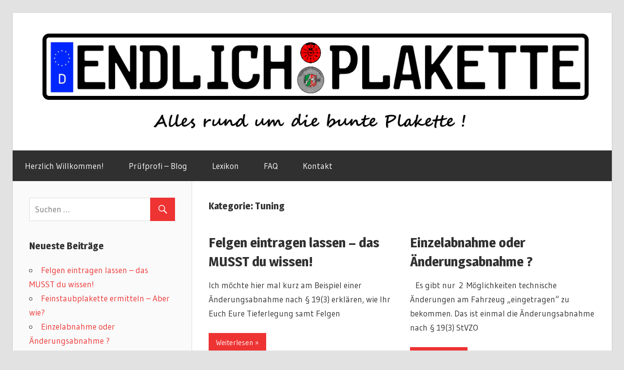

--- FILE ---
content_type: text/html; charset=UTF-8
request_url: http://www.endlichplakette.de/category/tuning/
body_size: 7149
content:
<!DOCTYPE html>
<html lang="de" prefix="og: http://ogp.me/ns#">

<head>
<meta charset="UTF-8">
<meta name="viewport" content="width=device-width, initial-scale=1">
<link rel="profile" href="http://gmpg.org/xfn/11">
<link rel="pingback" href="http://www.endlichplakette.de/xmlrpc.php">

<title>Tuning Archive - EndlichPlakette.de</title>

<!-- This site is optimized with the Yoast SEO plugin v4.9 - https://yoast.com/wordpress/plugins/seo/ -->
<link rel="canonical" href="http://www.endlichplakette.de/category/tuning/" />
<meta property="og:locale" content="de_DE" />
<meta property="og:type" content="object" />
<meta property="og:title" content="Tuning Archive - EndlichPlakette.de" />
<meta property="og:url" content="http://www.endlichplakette.de/category/tuning/" />
<meta property="og:site_name" content="EndlichPlakette.de" />
<meta name="twitter:card" content="summary" />
<meta name="twitter:title" content="Tuning Archive - EndlichPlakette.de" />
<!-- / Yoast SEO plugin. -->

<link rel='dns-prefetch' href='//www.endlichplakette.de' />
<link rel='dns-prefetch' href='//fonts.googleapis.com' />
<link rel='dns-prefetch' href='//s.w.org' />
<link rel="alternate" type="application/rss+xml" title="EndlichPlakette.de &raquo; Feed" href="http://www.endlichplakette.de/feed/" />
<link rel="alternate" type="application/rss+xml" title="EndlichPlakette.de &raquo; Kommentar-Feed" href="http://www.endlichplakette.de/comments/feed/" />
<link rel="alternate" type="application/rss+xml" title="EndlichPlakette.de &raquo; Tuning Kategorie-Feed" href="http://www.endlichplakette.de/category/tuning/feed/" />
<!-- This site uses the Google Analytics by MonsterInsights plugin v7.1.0 - Using Analytics tracking - https://www.monsterinsights.com/ -->
<script type="text/javascript" data-cfasync="false">
	var mi_version         = '7.1.0';
	var mi_track_user      = true;
	var mi_no_track_reason = '';
	
	var disableStr = 'ga-disable-UA-100583404-1';

	/* Function to detect opted out users */
	function __gaTrackerIsOptedOut() {
		return document.cookie.indexOf(disableStr + '=true') > -1;
	}

	/* Disable tracking if the opt-out cookie exists. */
	if ( __gaTrackerIsOptedOut() ) {
		window[disableStr] = true;
	}

	/* Opt-out function */
	function __gaTrackerOptout() {
	  document.cookie = disableStr + '=true; expires=Thu, 31 Dec 2099 23:59:59 UTC; path=/';
	  window[disableStr] = true;
	}
	
	if ( mi_track_user ) {
		(function(i,s,o,g,r,a,m){i['GoogleAnalyticsObject']=r;i[r]=i[r]||function(){
			(i[r].q=i[r].q||[]).push(arguments)},i[r].l=1*new Date();a=s.createElement(o),
			m=s.getElementsByTagName(o)[0];a.async=1;a.src=g;m.parentNode.insertBefore(a,m)
		})(window,document,'script','//www.google-analytics.com/analytics.js','__gaTracker');

		__gaTracker('create', 'UA-100583404-1', 'auto');
		__gaTracker('set', 'forceSSL', true);
		__gaTracker('require', 'displayfeatures');
		__gaTracker('require', 'linkid', 'linkid.js');
		__gaTracker('send','pageview');
	} else {
		console.log( "" );
		(function() {
			/* https://developers.google.com/analytics/devguides/collection/analyticsjs/ */
			var noopfn = function() {
				return null;
			};
			var noopnullfn = function() {
				return null;
			};
			var Tracker = function() {
				return null;
			};
			var p = Tracker.prototype;
			p.get = noopfn;
			p.set = noopfn;
			p.send = noopfn;
			var __gaTracker = function() {
				var len = arguments.length;
				if ( len === 0 ) {
					return;
				}
				var f = arguments[len-1];
				if ( typeof f !== 'object' || f === null || typeof f.hitCallback !== 'function' ) {
					console.log( 'Not running function __gaTracker(' + arguments[0] + " ....) because you are not being tracked. " + mi_no_track_reason );
					return;
				}
				try {
					f.hitCallback();
				} catch (ex) {

				}
			};
			__gaTracker.create = function() {
				return new Tracker();
			};
			__gaTracker.getByName = noopnullfn;
			__gaTracker.getAll = function() {
				return [];
			};
			__gaTracker.remove = noopfn;
			window['__gaTracker'] = __gaTracker;
					})();
		}
</script>
<!-- / Google Analytics by MonsterInsights -->
		<script type="text/javascript">
			window._wpemojiSettings = {"baseUrl":"https:\/\/s.w.org\/images\/core\/emoji\/11\/72x72\/","ext":".png","svgUrl":"https:\/\/s.w.org\/images\/core\/emoji\/11\/svg\/","svgExt":".svg","source":{"concatemoji":"http:\/\/www.endlichplakette.de\/wp-includes\/js\/wp-emoji-release.min.js?ver=4.9.28"}};
			!function(e,a,t){var n,r,o,i=a.createElement("canvas"),p=i.getContext&&i.getContext("2d");function s(e,t){var a=String.fromCharCode;p.clearRect(0,0,i.width,i.height),p.fillText(a.apply(this,e),0,0);e=i.toDataURL();return p.clearRect(0,0,i.width,i.height),p.fillText(a.apply(this,t),0,0),e===i.toDataURL()}function c(e){var t=a.createElement("script");t.src=e,t.defer=t.type="text/javascript",a.getElementsByTagName("head")[0].appendChild(t)}for(o=Array("flag","emoji"),t.supports={everything:!0,everythingExceptFlag:!0},r=0;r<o.length;r++)t.supports[o[r]]=function(e){if(!p||!p.fillText)return!1;switch(p.textBaseline="top",p.font="600 32px Arial",e){case"flag":return s([55356,56826,55356,56819],[55356,56826,8203,55356,56819])?!1:!s([55356,57332,56128,56423,56128,56418,56128,56421,56128,56430,56128,56423,56128,56447],[55356,57332,8203,56128,56423,8203,56128,56418,8203,56128,56421,8203,56128,56430,8203,56128,56423,8203,56128,56447]);case"emoji":return!s([55358,56760,9792,65039],[55358,56760,8203,9792,65039])}return!1}(o[r]),t.supports.everything=t.supports.everything&&t.supports[o[r]],"flag"!==o[r]&&(t.supports.everythingExceptFlag=t.supports.everythingExceptFlag&&t.supports[o[r]]);t.supports.everythingExceptFlag=t.supports.everythingExceptFlag&&!t.supports.flag,t.DOMReady=!1,t.readyCallback=function(){t.DOMReady=!0},t.supports.everything||(n=function(){t.readyCallback()},a.addEventListener?(a.addEventListener("DOMContentLoaded",n,!1),e.addEventListener("load",n,!1)):(e.attachEvent("onload",n),a.attachEvent("onreadystatechange",function(){"complete"===a.readyState&&t.readyCallback()})),(n=t.source||{}).concatemoji?c(n.concatemoji):n.wpemoji&&n.twemoji&&(c(n.twemoji),c(n.wpemoji)))}(window,document,window._wpemojiSettings);
		</script>
		<style type="text/css">
img.wp-smiley,
img.emoji {
	display: inline !important;
	border: none !important;
	box-shadow: none !important;
	height: 1em !important;
	width: 1em !important;
	margin: 0 .07em !important;
	vertical-align: -0.1em !important;
	background: none !important;
	padding: 0 !important;
}
</style>
<link rel='stylesheet' id='easy-facebook-likebox-plugin-styles-css'  href='http://www.endlichplakette.de/wp-content/plugins/easy-facebook-likebox/public/assets/css/public.css?ver=4.3.8' type='text/css' media='all' />
<link rel='stylesheet' id='easy-facebook-likebox-font-awesome-css'  href='http://www.endlichplakette.de/wp-content/plugins/easy-facebook-likebox/public/assets/css/font-awesome.css?ver=4.3.8' type='text/css' media='all' />
<link rel='stylesheet' id='easy-facebook-likebox-animate-css'  href='http://www.endlichplakette.de/wp-content/plugins/easy-facebook-likebox/public/assets/css/animate.css?ver=4.3.8' type='text/css' media='all' />
<link rel='stylesheet' id='easy-facebook-likebox-popup-styles-css'  href='http://www.endlichplakette.de/wp-content/plugins/easy-facebook-likebox/public/assets/popup/magnific-popup.css?ver=4.3.8' type='text/css' media='all' />
<link rel='stylesheet' id='wellington-stylesheet-css'  href='http://www.endlichplakette.de/wp-content/themes/wellington/style.css?ver=1.2.1' type='text/css' media='all' />
<style id='wellington-stylesheet-inline-css' type='text/css'>
.site-title, .site-description, .type-post .entry-footer .entry-tags { position: absolute; clip: rect(1px, 1px, 1px, 1px); width: 1px; height: 1px; overflow: hidden; }
</style>
<link rel='stylesheet' id='genericons-css'  href='http://www.endlichplakette.de/wp-content/themes/wellington/css/genericons/genericons.css?ver=3.4.1' type='text/css' media='all' />
<link rel='stylesheet' id='wellington-default-fonts-css'  href='//fonts.googleapis.com/css?family=Gudea%3A400%2C400italic%2C700%2C700italic%7CMagra%3A400%2C400italic%2C700%2C700italic&#038;subset=latin%2Clatin-ext' type='text/css' media='all' />
<link rel='stylesheet' id='tablepress-default-css'  href='http://www.endlichplakette.de/wp-content/plugins/tablepress/css/default.min.css?ver=1.9' type='text/css' media='all' />
<link rel='stylesheet' id='tooltip-css'  href='http://www.endlichplakette.de/wp-content/plugins/enhanced-tooltipglossary/frontend/assets/css/tooltip.css?ver=4.9.28' type='text/css' media='all' />
<script type='text/javascript'>
/* <![CDATA[ */
var monsterinsights_frontend = {"js_events_tracking":"true","is_debug_mode":"false","download_extensions":"doc,exe,js,pdf,ppt,tgz,zip,xls","inbound_paths":"","home_url":"http:\/\/www.endlichplakette.de","track_download_as":"event","internal_label":"int","hash_tracking":"false"};
/* ]]> */
</script>
<script type='text/javascript' src='http://www.endlichplakette.de/wp-content/plugins/google-analytics-for-wordpress/assets/js/frontend.min.js?ver=7.1.0'></script>
<script type='text/javascript' src='http://www.endlichplakette.de/wp-includes/js/jquery/jquery.js?ver=1.12.4'></script>
<script type='text/javascript' src='http://www.endlichplakette.de/wp-includes/js/jquery/jquery-migrate.min.js?ver=1.4.1'></script>
<script type='text/javascript' src='http://www.endlichplakette.de/wp-content/plugins/easy-facebook-likebox/public/assets/popup/jquery.magnific-popup.min.js?ver=4.3.8'></script>
<script type='text/javascript' src='http://www.endlichplakette.de/wp-content/plugins/easy-facebook-likebox/public/assets/js/jquery.cookie.js?ver=4.3.8'></script>
<script type='text/javascript'>
/* <![CDATA[ */
var public_ajax = {"ajax_url":"http:\/\/www.endlichplakette.de\/wp-admin\/admin-ajax.php"};
var public_ajax = {"ajax_url":"http:\/\/www.endlichplakette.de\/wp-admin\/admin-ajax.php"};
/* ]]> */
</script>
<script type='text/javascript' src='http://www.endlichplakette.de/wp-content/plugins/easy-facebook-likebox/public/assets/js/public.js?ver=4.3.8'></script>
<script type='text/javascript'>
/* <![CDATA[ */
var cmtt_data = {"tooltip":{"clickable":0,"top":3,"left":23,"endalpha":95,"borderStyle":"none","borderWidth":"0px","borderColor":"#000","fontSize":"13px","padding":"2px 12px 3px 7px","borderRadius":"6px"},"ajaxurl":"http:\/\/www.endlichplakette.de\/wp-admin\/admin-ajax.php"};
/* ]]> */
</script>
<script type='text/javascript' src='http://www.endlichplakette.de/wp-content/plugins/enhanced-tooltipglossary/frontend/assets/js/tooltip.js?ver=4.9.28'></script>
<!--[if lt IE 9]>
<script type='text/javascript' src='http://www.endlichplakette.de/wp-content/themes/wellington/js/html5shiv.min.js?ver=3.7.3'></script>
<![endif]-->
<script type='text/javascript'>
/* <![CDATA[ */
var wellington_menu_title = "Navigation";
/* ]]> */
</script>
<script type='text/javascript' src='http://www.endlichplakette.de/wp-content/themes/wellington/js/navigation.js?ver=20160719'></script>
<link rel='https://api.w.org/' href='http://www.endlichplakette.de/wp-json/' />
<link rel="EditURI" type="application/rsd+xml" title="RSD" href="http://www.endlichplakette.de/xmlrpc.php?rsd" />
<link rel="wlwmanifest" type="application/wlwmanifest+xml" href="http://www.endlichplakette.de/wp-includes/wlwmanifest.xml" /> 
<meta name="generator" content="WordPress 4.9.28" />
<style type="text/css" id="custom-background-css">
body.custom-background { background-color: #e2e2e2; }
</style>
<link rel="icon" href="http://www.endlichplakette.de/wp-content/uploads/2017/05/cropped-hu-plakette-32x32.png" sizes="32x32" />
<link rel="icon" href="http://www.endlichplakette.de/wp-content/uploads/2017/05/cropped-hu-plakette-192x192.png" sizes="192x192" />
<link rel="apple-touch-icon-precomposed" href="http://www.endlichplakette.de/wp-content/uploads/2017/05/cropped-hu-plakette-180x180.png" />
<meta name="msapplication-TileImage" content="http://www.endlichplakette.de/wp-content/uploads/2017/05/cropped-hu-plakette-270x270.png" />
</head>

<body class="archive category category-tuning category-4 custom-background wp-custom-logo sidebar-left post-layout-two-columns post-layout-columns date-hidden author-hidden">

	<div id="header-top" class="header-bar-wrap"></div>

	<div id="page" class="hfeed site">

		<a class="skip-link screen-reader-text" href="#content">Zum Inhalt springen</a>

		<header id="masthead" class="site-header clearfix" role="banner">

			<div class="header-main container clearfix">

				<div id="logo" class="site-branding clearfix">

					<a href="http://www.endlichplakette.de/" class="custom-logo-link" rel="home" itemprop="url"><img width="1280" height="228" src="http://www.endlichplakette.de/wp-content/uploads/2017/09/cropped-endlichplakette-header.png" class="custom-logo" alt="EndlichPlakette.de" itemprop="logo" srcset="http://www.endlichplakette.de/wp-content/uploads/2017/09/cropped-endlichplakette-header.png 1280w, http://www.endlichplakette.de/wp-content/uploads/2017/09/cropped-endlichplakette-header-300x53.png 300w, http://www.endlichplakette.de/wp-content/uploads/2017/09/cropped-endlichplakette-header-768x137.png 768w, http://www.endlichplakette.de/wp-content/uploads/2017/09/cropped-endlichplakette-header-1024x182.png 1024w" sizes="(max-width: 1280px) 100vw, 1280px" /></a>					
			<p class="site-title"><a href="http://www.endlichplakette.de/" rel="home">EndlichPlakette.de</a></p>

							
			<p class="site-description">Alles rund um die bunte Plakette</p>

		
				</div><!-- .site-branding -->

				<div class="header-widgets clearfix">

					
				</div><!-- .header-widgets -->

			</div><!-- .header-main -->

			<div id="main-navigation-wrap" class="primary-navigation-wrap">

				
				<nav id="main-navigation" class="primary-navigation navigation container clearfix" role="navigation">
					<ul id="menu-hauptmenue" class="main-navigation-menu"><li id="menu-item-90" class="menu-item menu-item-type-post_type menu-item-object-page menu-item-home menu-item-90"><a href="http://www.endlichplakette.de/">Herzlich Willkommen!</a></li>
<li id="menu-item-36" class="menu-item menu-item-type-post_type menu-item-object-page current_page_parent menu-item-36"><a href="http://www.endlichplakette.de/pruefprofi-blog/">Prüfprofi – Blog</a></li>
<li id="menu-item-62" class="menu-item menu-item-type-post_type menu-item-object-page menu-item-62"><a href="http://www.endlichplakette.de/lexikon/">Lexikon</a></li>
<li id="menu-item-262" class="menu-item menu-item-type-post_type menu-item-object-page menu-item-262"><a href="http://www.endlichplakette.de/faq/">FAQ</a></li>
<li id="menu-item-284" class="menu-item menu-item-type-post_type menu-item-object-page menu-item-284"><a href="http://www.endlichplakette.de/kontakt/">Kontakt</a></li>
</ul>				</nav><!-- #main-navigation -->

			</div>

		</header><!-- #masthead -->

		
		
		
		<div id="content" class="site-content container clearfix">

	<section id="primary" class="content-archive content-area">
		<main id="main" class="site-main" role="main">

		
			<header class="page-header">

				<h1 class="archive-title">Kategorie: Tuning</h1>				
			</header><!-- .page-header -->

			<div id="post-wrapper" class="post-wrapper clearfix">

				
<div class="post-column clearfix">

	<article id="post-190" class="post-190 post type-post status-publish format-standard hentry category-eintragung category-tuning tag-felgen-eintragen-lassen">

		
		<header class="entry-header">

			<div class="entry-meta"><span class="meta-date"><a href="http://www.endlichplakette.de/felgen-eintragen-lassen-das-solltest-du-vorher-wissen/" title="15:40" rel="bookmark"><time class="entry-date published updated" datetime="2017-06-12T15:40:34+00:00">12. Juni 2017</time></a></span><span class="meta-author"> <span class="author vcard"><a class="url fn n" href="http://www.endlichplakette.de/author/pruefprofi/" title="Alle Beiträge von Pruefprofi ansehen" rel="author">Pruefprofi</a></span></span></div>
			<h2 class="entry-title"><a href="http://www.endlichplakette.de/felgen-eintragen-lassen-das-solltest-du-vorher-wissen/" rel="bookmark">Felgen eintragen lassen &#8211; das MUSST du wissen!</a></h2>
		</header><!-- .entry-header -->

		<div class="entry-content entry-excerpt clearfix">
			<p>Ich möchte hier mal kurz am Beispiel einer Änderungsabnahme nach § 19(3) erklären, wie Ihr Euch Eure Tieferlegung samt Felgen</p>
			
		<a href="http://www.endlichplakette.de/felgen-eintragen-lassen-das-solltest-du-vorher-wissen/" class="more-link">Weiterlesen &raquo;</a>

				</div><!-- .entry-content -->

	</article>

</div>

<div class="post-column clearfix">

	<article id="post-50" class="post-50 post type-post status-publish format-video hentry category-allgemein category-eintragung category-tuning tag-einzelabnahme tag-felgen-eintragen tag-gtue tag-kba-nummer-felgen tag-sonderabnahme tag-tuev post_format-post-format-video">

		
		<header class="entry-header">

			<div class="entry-meta"><span class="meta-date"><a href="http://www.endlichplakette.de/einzelabnahme-oder-aenderungsabnahme/" title="16:12" rel="bookmark"><time class="entry-date published updated" datetime="2017-05-29T16:12:00+00:00">29. Mai 2017</time></a></span><span class="meta-author"> <span class="author vcard"><a class="url fn n" href="http://www.endlichplakette.de/author/pruefprofi/" title="Alle Beiträge von Pruefprofi ansehen" rel="author">Pruefprofi</a></span></span></div>
			<h2 class="entry-title"><a href="http://www.endlichplakette.de/einzelabnahme-oder-aenderungsabnahme/" rel="bookmark">Einzelabnahme oder Änderungsabnahme ?</a></h2>
		</header><!-- .entry-header -->

		<div class="entry-content entry-excerpt clearfix">
			<p>&nbsp; Es gibt nur 2 Möglichkeiten technische Änderungen am Fahrzeug &#8222;eingetragen&#8220; zu bekommen. Das ist einmal die Änderungsabnahme nach § 19(3) StVZO</p>
			
		<a href="http://www.endlichplakette.de/einzelabnahme-oder-aenderungsabnahme/" class="more-link">Weiterlesen &raquo;</a>

				</div><!-- .entry-content -->

	</article>

</div>

			</div>

			
		
		</main><!-- #main -->
	</section><!-- #primary -->

	
	<section id="secondary" class="sidebar widget-area clearfix" role="complementary">

		<aside id="search-2" class="widget widget_search clearfix">
<form role="search" method="get" class="search-form" action="http://www.endlichplakette.de/">
	<label>
		<span class="screen-reader-text">Suchen nach:</span>
		<input type="search" class="search-field"
			placeholder="Suchen &hellip;"
			value="" name="s"
			title="Suchen nach:" />
	</label>
	<button type="submit" class="search-submit">
		<span class="genericon-search"></span>
		<span class="screen-reader-text">Suchen</span>
	</button>
</form>
</aside>		<aside id="recent-posts-2" class="widget widget_recent_entries clearfix">		<div class="widget-header"><h3 class="widget-title">Neueste Beiträge</h3></div>		<ul>
											<li>
					<a href="http://www.endlichplakette.de/felgen-eintragen-lassen-das-solltest-du-vorher-wissen/">Felgen eintragen lassen &#8211; das MUSST du wissen!</a>
									</li>
											<li>
					<a href="http://www.endlichplakette.de/feinstaubplakette-farbe-ermitteln-umweltzonen-in-deutschland/">Feinstaubplakette ermitteln &#8211; Aber wie?</a>
									</li>
											<li>
					<a href="http://www.endlichplakette.de/einzelabnahme-oder-aenderungsabnahme/">Einzelabnahme oder Änderungsabnahme ?</a>
									</li>
					</ul>
		</aside><aside id="easy_facebook_page_plugin-2" class="widget widget_easy_facebook_page_plugin clearfix"><div class="widget-header"><h3 class="widget-title">Werde jetzt Facebook-Fan!</h3></div><div id="fb-root"></div>
					<script>(function(d, s, id) {
					  var js, fjs = d.getElementsByTagName(s)[0];
					  if (d.getElementById(id)) return;
					  js = d.createElement(s); js.id = id;
					  js.async=true; 
					  js.src = "//connect.facebook.net/de_DE/all.js#xfbml=1&appId=395202813876688";
					  fjs.parentNode.insertBefore(js, fjs);
					}(document, 'script', 'facebook-jssdk'));</script> <div class="efbl-like-box 1">
							<img class="efbl-loader" src="http://www.endlichplakette.de/wp-content/plugins/easy-facebook-likebox/public/assets/images/loader.gif" >
							<div class="fb-page" data-animclass=" " data-href="https://www.facebook.com/Pruefprofi" data-hide-cover=false data-width="275" data-height="" data-show-facepile=true  data-show-posts=false data-adapt-container-width=false data-hide-cta=false data-small-header="false">
							</div> 
							
						</div>
					</aside><aside id="categories-2" class="widget widget_categories clearfix"><div class="widget-header"><h3 class="widget-title">Kategorien</h3></div>		<ul>
	<li class="cat-item cat-item-1"><a href="http://www.endlichplakette.de/category/allgemein/" >Allgemein</a>
</li>
	<li class="cat-item cat-item-3"><a href="http://www.endlichplakette.de/category/eintragung/" >Eintragung</a>
</li>
	<li class="cat-item cat-item-4 current-cat"><a href="http://www.endlichplakette.de/category/tuning/" >Tuning</a>
</li>
		</ul>
</aside>
	</section><!-- #secondary -->



	</div><!-- #content -->

	
	<div id="footer" class="footer-wrap">

		<footer id="colophon" class="site-footer container clearfix" role="contentinfo">

			
			<div id="footer-text" class="site-info">
				
	<span class="credit-link">
		Erstellt mit <a href="http://de.wordpress.org" title="WordPress">WordPress</a> und <a href="https://themezee.com/themes/wellington/" title="Wellington WordPress Theme">Wellington</a>.	</span>

				</div><!-- .site-info -->

		</footer><!-- #colophon -->

	</div>

</div><!-- #page -->

<script type='text/javascript' src='http://www.endlichplakette.de/wp-includes/js/wp-embed.min.js?ver=4.9.28'></script>

</body>
</html>


--- FILE ---
content_type: text/css
request_url: http://www.endlichplakette.de/wp-content/themes/wellington/style.css?ver=1.2.1
body_size: 51053
content:
/*
Theme Name: Wellington
Theme URI: https://themezee.com/themes/wellington/
Author: ThemeZee
Author URI: https://themezee.com
Description: Wellington is a clean and simple Magazine WordPress theme with beautiful typography and subtle colors. The theme includes two different post layouts, a featured post slider and thoughtful theme settings in the Customizer.
Version: 1.2.1
License: GNU General Public License v2 or later
License URI: http://www.gnu.org/licenses/gpl-2.0.html
Text Domain: wellington
Tags: two-columns, blog, news, custom-background, custom-header, custom-logo, custom-menu, grid-layout, entertainment, editor-style, rtl-language-support, featured-image-header, featured-images, flexible-header, custom-colors, full-width-template, sticky-post, threaded-comments, translation-ready, theme-options, one-column, left-sidebar, right-sidebar, three-columns

This theme, like WordPress, is licensed under the GPL.
Use it to make something cool, have fun, and share what you've learned with others.

Wellington is based on Underscores http://underscores.me/, (C) 2012-2015 Automattic, Inc.

Normalizing styles have been helped along thanks to the fine work of
Nicolas Gallagher and Jonathan Neal http://necolas.github.com/normalize.css/
*/

/*--------------------------------------------------------------
>>> TABLE OF CONTENTS:
----------------------------------------------------------------
1.0 - Normalize
2.0 - Typography
3.0 - Elements
4.0 - Forms
5.0 - Accessibility
6.0 - Alignments
7.0 - Clearings
8.0 - Layout Structure
9.0 - Header
10.0 - Navigation
11.0 - Widgets
	11.1 - Default Widgets
	11.2 - Magazine Posts Widgets
12.0 - Posts and pages
11.0 - Comments
12.0 - Footer
13.0 - Media
	13.1 - Captions
	13.2 - Galleries
14.0 - Media Queries
	14.1 - Desktop Large ( < 1120px )
	14.2 - Desktop Medium ( < 1040px )
	14.3 - Desktop Small ( < 960px )
	14.4 - Tablet Large ( < 880px )
	14.5 - Tablet Medium ( < 800px )
	14.6 - Tablet Small ( < 720px )
	14.7 - Mobile Extra Large ( < 640px )
	14.8 - Mobile Large ( < 560px )
	14.9 - Mobile Medium ( < 480px )
	14.10 - Mobile Small ( < 320px )
15.0 - Theme Option Styles
	15.1 - Sidebar Left Layout
	15.2 - Sticky Header
16.0 - Media Query Fixes
--------------------------------------------------------------*/

/*--------------------------------------------------------------
# 1.0 - Normalize
--------------------------------------------------------------*/
html {
	font-family: sans-serif;
	-webkit-text-size-adjust: 100%;
	-ms-text-size-adjust:     100%;
}

body {
	margin: 0;
}

article,
aside,
details,
figcaption,
figure,
footer,
header,
main,
menu,
nav,
section,
summary {
	display: block;
}

audio,
canvas,
progress,
video {
	display: inline-block;
	vertical-align: baseline;
}

audio:not([controls]) {
	display: none;
	height: 0;
}

[hidden],
template {
	display: none;
}

a {
	background-color: transparent;
}

a:active,
a:hover {
	outline: 0;
}

abbr[title] {
	border-bottom: 1px dotted;
}

b,
strong {
	font-weight: bold;
}

dfn {
	font-style: italic;
}

h1 {
	margin: 0.67em 0;
	font-size: 2em;
}

mark {
	background: #ff0;
	color: #000;
}

small {
	font-size: 80%;
}

sub,
sup {
	position: relative;
	vertical-align: baseline;
	font-size: 75%;
	line-height: 0;
}

sup {
	top: -0.5em;
}

sub {
	bottom: -0.25em;
}

img {
	border: 0;
}

svg:not(:root) {
	overflow: hidden;
}

figure {
	margin: 1em 0;
}

hr {
	box-sizing: content-box;
	height: 0;
}

pre {
	overflow: auto;
}

code,
kbd,
pre,
samp {
	font-size: 1em;
	font-family: monospace, monospace;
}

button,
input,
optgroup,
select,
textarea {
	margin: 0;
	color: inherit;
	font: inherit;
}

button {
	overflow: visible;
}

button,
select {
	text-transform: none;
}

button,
html input[type="button"],
input[type="reset"],
input[type="submit"] {
	cursor: pointer;
	-webkit-appearance: button;
}

button[disabled],
html input[disabled] {
	cursor: default;
}

button::-moz-focus-inner,
input::-moz-focus-inner {
	padding: 0;
	border: 0;
}

input {
	line-height: normal;
}

input[type="checkbox"],
input[type="radio"] {
	box-sizing: border-box;
	padding: 0;
}

input[type="number"]::-webkit-inner-spin-button,
input[type="number"]::-webkit-outer-spin-button {
	height: auto;
}

input[type="search"] {
	box-sizing: content-box;
	-webkit-appearance: textfield;
}

input[type="search"]::-webkit-search-cancel-button,
input[type="search"]::-webkit-search-decoration {
	-webkit-appearance: none;
}

fieldset {
	margin: 0 2px;
	padding: 0.35em 0.625em 0.75em;
	border: 1px solid #c0c0c0;
}

legend {
	padding: 0;
	border: 0;
}

textarea {
	overflow: auto;
}

optgroup {
	font-weight: bold;
}

table {
	border-spacing: 0;
	border-collapse: collapse;
}

td,
th {
	padding: 0;
}

/*--------------------------------------------------------------
# 2.0 - Typography
--------------------------------------------------------------*/
body,
button,
input,
select,
textarea {
	color: #303030;
	font-size: 17px;
	font-size: 1.0625rem;
	font-family: 'Gudea', Tahoma, Arial;
	line-height: 1.75;
}

h1,
h2,
h3,
h4,
h5,
h6 {
	clear: both;
}

p {
	margin-bottom: 1.5em;
}

dfn,
cite,
em,
i {
	font-style: italic;
}

blockquote {
	margin: 0 1.5em;
}

address {
	margin: 0 0 1.5em;
}

pre {
	overflow: auto;
	margin-bottom: 1.6em;
	padding: 1.6em;
	max-width: 100%;
	border: 1px solid #ddd;
	background: #fff;
	font-size: 15px;
	font-size: 0.9375rem;
	font-family: "Courier 10 Pitch", Courier, monospace;
	line-height: 1.6;
}

code,
kbd,
tt,
var {
	font-size: 15px;
	font-size: 0.9375rem;
	font-family: Monaco, Consolas, "Andale Mono", "DejaVu Sans Mono", monospace;
}

abbr,
acronym {
	border-bottom: 1px dotted #666;
	cursor: help;
}

mark,
ins {
	text-decoration: none;
}

big {
	font-size: 125%;
}

/*--------------------------------------------------------------
# 3.0 - Elements
--------------------------------------------------------------*/
html {
	box-sizing: border-box;
}

*,
*:before,
*:after { /* Inherit box-sizing to make it easier to change the property for components that leverage other behavior; see http://css-tricks.com/inheriting-box-sizing-probably-slightly-better-best-practice/ */
	box-sizing: inherit;
}

body {
	background: #e5e5e5; /* Fallback for when there is no custom background color defined. */
}

blockquote {
	margin: 0 0 1.5em;
	padding-left: 1.25em;
	border-left: 4px solid #303030;
	color: #777;
	font-style: italic;
	font-size: 18px;
	font-size: 1.125rem;
}

blockquote cite,
blockquote small {
	display: block;
	margin-top: 1em;
	color: #303030;
	font-size: 16px;
	font-size: 1rem;
	line-height: 1.75;
}

blockquote cite:before,
blockquote small:before {
	content: "\2014\00a0";
}

blockquote em,
blockquote i,
blockquote cite {
	font-style: normal;
}

blockquote > :last-child {
	margin-bottom: 0.5em;
}

hr {
	margin-bottom: 1.5em;
	height: 1px;
	border: 0;
	background-color: #ccc;
}

ul,
ol {
	margin: 0 0 1.5em;
	padding: 0 0 0 1.25em;
}

ul {
	list-style: disc;
}

ol {
	list-style: decimal;
}

li > ul,
li > ol {
	margin-bottom: 0;
	margin-left: 1.5em;
}

dt {
	font-weight: bold;
}

dd {
	margin: 0 0 1.5em;
}

img {
	max-width: 100%; /* Adhere to container width. */
	height: auto; /* Make sure images are scaled correctly. */
}

table {
	margin: 0 0 1.5em;
	width: 100%;
	border: none;
	table-layout: fixed;
}

th,
td {
	padding: 0.3em 0.6em;
	border: 1px solid #ddd;
}

a {
	color: #ee3333;
	text-decoration: none;
}

a:link,
a:visited {
	color: #ee3333;
}

a:hover,
a:focus,
a:active {
	color: #303030;
}

a:focus {
	outline: thin dotted;
}

a:hover,
a:active {
	outline: 0;
}

/*--------------------------------------------------------------
# 4.0 - Forms
--------------------------------------------------------------*/
button,
input[type="button"],
input[type="reset"],
input[type="submit"] {
	margin: 0;
	padding: 0.6em 1em;
	border: none;
	background: #ee3333;
	color: #fff;
	text-decoration: none;
	font-size: 17px;
	font-size: 1.0625rem;
}

button:hover,
input[type="button"]:hover,
input[type="reset"]:hover,
input[type="submit"]:hover,
button:focus,
input[type="button"]:focus,
input[type="reset"]:focus,
input[type="submit"]:focus,
button:active,
input[type="button"]:active,
input[type="reset"]:active,
input[type="submit"]:active {
	background: #303030;
}

input[type="text"],
input[type="email"],
input[type="url"],
input[type="password"],
input[type="search"],
textarea {
	padding: 0.3em 0.6em;
	max-width: 100%;
	border: 1px solid #ddd;
	color: #666;
}

input[type="text"]:focus,
input[type="email"]:focus,
input[type="url"]:focus,
input[type="password"]:focus,
input[type="search"]:focus,
textarea:focus {
	border: 1px solid #ccc;
	color: #111;
}

textarea {
	width: 100%;
}

/*--------------------------------------------------------------
# 5.0 - Accessibility
--------------------------------------------------------------*/
/* Text meant only for screen readers. */
.screen-reader-text {
	position: absolute !important;
	overflow: hidden;
	clip: rect(1px, 1px, 1px, 1px);
	width: 1px;
	height: 1px;
}

.screen-reader-text:hover,
.screen-reader-text:active,
.screen-reader-text:focus {
	top: 5px;
	left: 5px;
	z-index: 100000; /* Above WP toolbar. */
	display: block;
	clip: auto !important;
	padding: 15px 23px 14px;
	width: auto;
	height: auto;
	border-radius: 3px;
	background-color: #f1f1f1;
	box-shadow: 0 0 2px 2px rgba(0, 0, 0, 0.6);
	color: #21759b;
	text-decoration: none;
	font-weight: bold;
	font-size: 14px;
	font-size: 0.875rem;
	line-height: normal;
}

/*--------------------------------------------------------------
# 6.0 - Alignments
--------------------------------------------------------------*/
.alignleft {
	display: inline;
	float: left;
	margin-right: 1.5em;
}

.alignright {
	display: inline;
	float: right;
	margin-left: 1.5em;
}

.aligncenter {
	display: block;
	clear: both;
	margin-right: auto;
	margin-left: auto;
}

/*--------------------------------------------------------------
# 7.0 - Clearings
--------------------------------------------------------------*/
.clearfix:before,
.clearfix:after,
.post-navigation .nav-links:before,
.post-navigation .nav-links:after,
.comment-navigation:before,
.comment-navigation:after {
	display: table;
	content: "";
}

.clearfix:after,
.post-navigation .nav-links:after,
.comment-navigation:after {
	clear: both;
}

/*--------------------------------------------------------------
# 8.0 - Layout Structure
--------------------------------------------------------------*/
.site {
	margin: 2em auto;
	padding: 0;
	max-width: 1280px;
	width: 100%;
	background: #fff;
	box-shadow: 0 0 2px #aaa;
}

.site-content {
	display: -webkit-box;
	display: -ms-flexbox;
	display: flex;
	-ms-flex-flow: row wrap;
	flex-flow: row wrap;
	-webkit-box-orient: horizontal;
	-webkit-box-direction: normal;
}

.content-area {
	box-sizing: border-box;
	padding: 3em 3em 0;
	width: 70%;
}

.sidebar {
	box-sizing: border-box;
	padding: 3em 3em 0;
	width: 30%;
	border-left: 1px solid #ddd;
	background: #fafafa;
}

/* No Sidebar & Centered Layout Template */
.no-sidebar .site-content,
.centered-content-area {
	display: block;
}

.no-sidebar .content-area,
.site-content .centered-content-area {
	margin: 0 auto;
	max-width: 900px;
	width: 100%;
}

/* Fullwidth Template */
.site-content .fullwidth-content-area {
	float: none;
	margin: 0;
	max-width: 100%;
	width: 100%;
}

/*--------------------------------------------------------------
# 9.0 - Header
--------------------------------------------------------------*/
.header-main {
	padding: 2.5em 3em;
}

.site-branding {
	float: left;
	margin: 0;
	padding: 0;
	max-width: 100%;
}

.site-branding a:link,
.site-branding a:visited,
.site-branding a:hover {
	padding: 0;
	border: none;
	text-decoration: none;
}

.site-title {
	display: inline-block;
	margin: 0;
	padding: 0;
	color: #303030;
	text-decoration: none;
	font-weight: bold;
	font-size: 44px;
	font-size: 2.75rem;
	font-family: 'Magra', sans-serif;
}

.site-title a:link,
.site-title a:visited {
	color: #303030;
}

.site-title a:hover,
.site-title a:active {
	color: #ee3333;
}

.site-branding .custom-logo {
	margin: 0.5em 1em 0 0;
	padding: 0;
	max-width: 100%;
	height: auto;
	border: none;
	vertical-align: top;
}

.site-description {
	margin: -0.3em 0 0.75em;
}

/* Header Widgets */
.header-widgets {
	display: inline;
}

.header-widget {
	float: right;
	margin: 0.75em 0 0.25em 1.5em;
}

.header-widget ul {
	margin: 0;
	padding: 0;
}

.header-widget-title {
	margin: 0 0 0.5em;
}

.header-widget img {
	margin-top: -1em;
}

/* Custom Header Image */
.header-image {
	margin: 1px 0 0;
	text-align: center;
}

.header-image img {
	max-width: 100%;
	vertical-align: top;
}

/*--------------------------------------------------------------
# 10.0 - Navigation
--------------------------------------------------------------*/

/*--------------------------------------------------------------
## 10.1 - Main Navigation
--------------------------------------------------------------*/
.primary-navigation-wrap {
	position: relative;
	background: #303030;
}

.main-navigation-toggle {
	display: none;
}

.main-navigation-menu {
	position: relative;
	float: left;
	margin: 0;
	padding: 0;
	width: 100%;
	list-style-position: outside;
	list-style-type: none;
}

.main-navigation-menu li {
	float: left;
}

.main-navigation-menu a {
	display: block;
	margin: 0;
	padding: 1em 1.5em;
	color: #fff;
	text-decoration: none;
	font-size: 17px;
	font-size: 1.0625rem;
	font-family: 'Gudea', Tahoma, Arial;
}

.main-navigation-menu > .menu-item-has-children > a:after {
	display: inline-block;
	margin: 0.5em 0 0 0.3em;
	content: '\f431';
	vertical-align: top;
	text-decoration: inherit;
	font-size: 16px;
	font-family: 'Genericons';
	line-height: 1;
	-webkit-font-smoothing: antialiased;
	-moz-osx-font-smoothing: grayscale;
}

.main-navigation-menu a:link,
.main-navigation-menu a:visited {
	color: #fff;
	text-decoration: none;
}

.main-navigation-menu a:hover,
.main-navigation-menu a:active {
	color: rgba(255,255,255,0.5);
}

.main-navigation-menu ul {
	position: absolute;
	z-index: 99;
	display: none;
	margin: 0;
	padding: 0;
	border-top: 1px solid #fff;
	background: #303030;
	color: #fff;
	list-style-position: outside;
	list-style-type: none;
}

.main-navigation-menu ul li{
	position: relative;
	float: none;
	margin: 0;
}

.main-navigation-menu ul a {
	padding: 1em;
	min-width: 250px;
	min-width: 16rem;
	border-bottom: 1px solid rgba(255,255,255,0.1);
	font-size: 14px;
	font-size: 0.875rem;
}

.main-navigation-menu ul .menu-item-has-children > a:after {
	display: inline-block;
	margin: 0.3em 0 0 0.3em;
	content: '\f431';
	vertical-align: top;
	text-decoration: inherit;
	font-size: 14px;
	font-family: 'Genericons';
	line-height: 1;
	-webkit-transform: rotate(270deg);
	transform: rotate(270deg);
	-webkit-font-smoothing: antialiased;
	-moz-osx-font-smoothing: grayscale;
}

.main-navigation-menu li ul ul {
	top: 1px;
	left: 100%;
	border-top: none;
}

.main-navigation-menu li.menu-item-has-children:hover > ul,
.main-navigation-menu li.page_item_has_children:hover > ul,
.main-navigation-menu li.menu-item-has-children[aria-expanded="true"] > ul {
	display: block;
}

.main-navigation-menu li.current-menu-item > a {
	background: rgba(255,255,255,0.075);
}

/*--------------------------------------------------------------
## 10.2 - Social Icons Menu
--------------------------------------------------------------*/
.social-icons-menu {
	margin: 0;
	padding: 0;
	list-style-position: outside;
	list-style-type: none;
	line-height: 1;
}

.social-icons-menu li {
	float: left;
	margin: 0;
	padding: 0;
}

.social-icons-menu li a {
	position: relative;
	display: inline-block;
	padding: 0.5em;
	color: #fff;
	text-decoration: none;
}

.social-icons-menu li a .screen-reader-text {
	display: none;
}

/* Add Genericons */
.social-icons-menu li a:before {
	display: inline-block;
	vertical-align: top;
	text-decoration: inherit;
	font-size: 16px;
	font-family: 'Genericons';
	line-height: 1;
	-webkit-font-smoothing: antialiased;
	-moz-osx-font-smoothing: grayscale;
}

.social-icons-menu li a:before { content: '\f408'; } /* Default Icon */
.social-icons-menu li a[href*="codepen.io"]:before  { content: '\f216'; }
.social-icons-menu li a[href*="digg.com"]:before { content: '\f221'; }
.social-icons-menu li a[href*="dribbble.com"]:before { content: '\f201'; }
.social-icons-menu li a[href*="facebook.com"]:before { content: '\f204'; }
.social-icons-menu li a[href*="flickr.com"]:before { content: '\f211'; }
.social-icons-menu li a[href*="plus.google.com"]:before { content: '\f218'; }
.social-icons-menu li a[href*="github.com"]:before { content: '\f200'; }
.social-icons-menu li a[href*="instagram.com"]:before { content: '\f215'; }
.social-icons-menu li a[href*="linkedin.com"]:before { content: '\f207'; }
.social-icons-menu li a[href*="pinterest.com"]:before { content: '\f209'; }
.social-icons-menu li a[href*="polldaddy.com"]:before { content: '\f217'; }
.social-icons-menu li a[href*="getpocket.com"]:before { content: '\f224'; }
.social-icons-menu li a[href*="reddit.com"]:before { content: '\f222'; }
.social-icons-menu li a[href*="spotify.com"]:before { content: '\f515'; }
.social-icons-menu li a[href*="skype.com"]:before,
.social-icons-menu li a[href*="skype:"]:before { content: '\f220'; }
.social-icons-menu li a[href*="stumbleupon.com"]:before { content: '\f223'; }
.social-icons-menu li a[href*="tumblr.com"]:before { content: '\f214'; }
.social-icons-menu li a[href*="twitch.tv"]:before { content: '\f516'; }
.social-icons-menu li a[href*="twitter.com"]:before { content: '\f202'; }
.social-icons-menu li a[href*="vimeo.com"]:before  { content: '\f212'; }
.social-icons-menu li a[href*="wordpress.org"]:before { content: '\f205'; }
.social-icons-menu li a[href*="wordpress.com"]:before { content: '\f205'; }
.social-icons-menu li a[href*="youtube.com"]:before { content: '\f213'; }
.social-icons-menu li a[href*="newsletter"]:before,
.social-icons-menu li a[href*="mailto"]:before { content: '\f410'; }
.social-icons-menu li a[href*="/feed"]:before,
.social-icons-menu li a[href*="/feed/"]:before,
.social-icons-menu li a[href*="?feed=rss2"]:before,
.social-icons-menu li a[href*="feedburner.google.com"]:before,
.social-icons-menu li a[href*="feedburner.com"]:before { content: '\f413'; }

/*--------------------------------------------------------------
# 11.0 - Widgets
--------------------------------------------------------------*/
.widget {
	margin: 0 0 3em 0;
	padding: 0;
	max-width: 100%;
	-ms-word-wrap: break-word;
	word-wrap: break-word;
}

.widget-header {
	margin: 0 0 1em 0;
}

.widget-title {
	display: block;
	margin: 0;
	padding: 0;
	color: #303030;
	font-size: 20px;
	font-size: 1.25rem;
	font-family: 'Magra', Tahoma, Arial;
}

.widget ul {
	margin: 0;
	padding: 0;
	list-style: circle inside;
}

.widget ul .children,
.widget ul .sub-menu {
	margin: 0.5em 0 0.5em 1em;
	padding: 0;
}

/* Make sure select elements fit in widgets. */
.widget select {
	max-width: 100%;
}

.widget-title a:link,
.widget-title a:visited  {
	color: #303030;
}

.widget-title a:hover,
.widget-title a:active  {
	color: #ee3333;
}

/*--------------------------------------------------------------
## 11.1 - Default Widgets
--------------------------------------------------------------*/

/* Theme Search Widget */
.search-form {
	position: relative;
	display: block;
	overflow: hidden;
	margin: 0;
	padding: 0;
	width: 100%;
}

.search-form .screen-reader-text {
	display: none;
}

.search-form .search-field {
	display: inline-block;
	box-sizing: border-box;
	margin: 0;
	padding: 0.5em 1.5em 0.5em 0.7em;
	min-width: 300px;
	width: 100%;
	-webkit-appearance: none;
}

.search-form .search-submit {
	position: absolute;
	top: 0;
	right: 0;
	padding: 0.65em 0.75em 0 0.2em;
	border: none;
	cursor: pointer;
}

.search-form .search-submit .genericon-search {
	display: inline-block;
	padding: 0.05em 0 0.55em 0.45em;
	color: #fff;
	content: '\f400';
	vertical-align: middle;
	text-decoration: inherit;
	font-weight: normal;
	font-style: normal;
	font-size: 24px;
	font-family: 'Genericons';
	line-height: 1;
	-webkit-font-smoothing: antialiased;
	-moz-osx-font-smoothing: grayscale;
}

/*--------------------------------------------------------------
## 11.2 - Magazine Posts Widgets
--------------------------------------------------------------*/

.widget-magazine-posts {
	margin-bottom: -1em;
}

.widget-magazine-posts .type-post {
	margin: 0 0 2em 0;
	padding: 0;
	border: none;
	background: none;
	box-shadow: none;
}

.widget-magazine-posts .type-post .entry-title {
	display: inline;
}

.widget-magazine-posts .type-post .entry-meta {
	margin: 0;
}

.widget-magazine-posts .type-post .entry-content {
	font-size: 17px;
	font-size: 1.0625rem;
}

.widget-magazine-posts .large-post .entry-title {
	font-size: 28px;
	font-size: 1.75rem;
}

.widget-magazine-posts .medium-post {
	display: block;
	float: left;
	box-sizing: border-box;
	padding-right: 2em;
	width: 33.33333333%;
}

.widget-magazine-posts .medium-post .entry-title,
.widget-magazine-posts .small-post .entry-title {
	font-size: 18px;
	font-size: 1.125rem;
}

.widget-magazine-posts .small-post {
	display: block;
	float: left;
	box-sizing: border-box;
	width: 100%;
}

.widget-magazine-posts .small-post .wp-post-image {
	float: left;
	margin: 0 1.5em 0 0;
	max-width: 40%;
}

.widget-magazine-posts .medium-post .entry-meta,
.widget-magazine-posts .small-post .entry-meta {
	font-size: 13px;
	font-size: 0.8125rem;
}

/* Magazine Posts Grid Widget */
.widget-magazine-posts .magazine-grid {
	margin-right: -2em;
}

.widget-magazine-posts .magazine-grid .large-post {
	float: left;
	box-sizing: border-box;
	padding-right: 2em;
	width: 50%;
}

.widget-magazine-posts .magazine-grid .post-column:nth-child(2n+1) .large-post,
.widget-magazine-posts .magazine-grid .post-column:nth-child(3n+1) .medium-post {
    clear: left;
}

/* Magazine Posts Columns Widget */
.widget-magazine-posts-columns .magazine-posts-columns .magazine-posts-columns-content {
	float: left;
	width: 100%;
}

.widget-magazine-posts-columns .magazine-posts-column-left {
	float: left;
	box-sizing: border-box;
	padding-right: 1em;
	width: 50%;
}

.widget-magazine-posts-columns .magazine-posts-column-right {
	box-sizing: border-box;
	margin-left: 50%;
	padding-left: 1em;
	width: 50%;
}

.widget-magazine-posts-columns .medium-post {
	padding-right: 0;
	width: 100%;
}

/*--------------------------------------------------------------
# 12.0 - Posts and pages
--------------------------------------------------------------*/
.type-post,
.type-page,
.type-attachment,
.comments-area  {
	margin: 0 0 3em 0;
	padding: 0;
	max-width: 100%;
}

.page-title,
.entry-title {
	margin: 0.15em 0 0.2em;
	padding: 0;
	color: #303030;
	-ms-word-wrap: break-word;
	word-wrap: break-word;
	font-size: 36px;
	font-size: 2.25rem;
	font-family: 'Magra', Tahoma, Arial;
	line-height: 1.4;
}

.entry-title a:link,
.entry-title a:visited {
	color: #303030;
	text-decoration: none;
}

.entry-title a:hover,
.entry-title a:active {
	color: #ee3333;
}

.type-post .wp-post-image,
.type-page .wp-post-image {
	margin: 0 0 0.5em;
}

.entry-content {
	font-size: 18px;
	font-size: 1.125rem;
}

.entry-content p:first-child {
	margin-top: 0.5em;
}

.sticky {}

/* Read more Link */
.more-link {
	display: inline-block;
	margin: 0;
	padding: 0.5em 1em;
	background: #ee3333;
	color: #fff;
	text-decoration: none;
	font-size: 15px;
	font-size: 0.9375rem;
}

.more-link:link,
.more-link:visited  {
	color: #fff;
}

.more-link:hover,
.more-link:active {
	background: #303030;
	text-decoration: none;
}

/* Page Links | wp_link_pages() */
.page-links {
	clear: both;
	margin: 0 0 2em;
	word-spacing: 0.5em;
	font-weight: bold;
	font-size: 16px;
	font-size: 1rem;
}

/* Entry Meta */
.entry-meta {
	margin: 0.5em 0 0;
	padding: 0;
	color: #999;
	font-size: 14px;
	font-size: 0.875rem;
}

.entry-meta a:link,
.entry-meta a:visited {
	color: #999;
}

.entry-meta a:hover,
.entry-meta a:active {
	color: #666;
}

.entry-meta span:after {
	display: inline-block;
	margin: 0 0.5em;
	color: #999;
	content: '\2044';
	vertical-align: middle;
	font: normal 16px 'Genericons';
	-webkit-font-smoothing: antialiased;
}

.entry-meta span:last-child:after {
	display: none;
}

/* Entry Categories */
.entry-categories {
	margin: 0 0 1em;
}

.entry-categories .meta-categories {
	font-size: 14px;
	font-size: 0.875rem;
}

.entry-categories .meta-categories:before,
.entry-categories .meta-categories:after {
	display: table;
	content: "";
}

.entry-categories .meta-categories:after {
	clear: both;
}

.entry-categories .meta-categories a {
	display: inline-block;
	float: left;
	margin: 0 2px 2px 0;
	padding: 0.4em 0.8em;
	background: #ee3333;
	text-decoration: none;
	text-transform: uppercase;
	font-size: 14px;
	font-size: 0.875rem;
}

.entry-categories .meta-categories a:link,
.entry-categories .meta-categories a:visited {
	color: #fff;
}

.entry-categories .meta-categories a:hover,
.entry-categories .meta-categories a:active {
	background: #ddd;
	color: #303030;
}

/* Hide post meta if they are deactivated in settings */
body.date-hidden .entry-meta .meta-date,
body.author-hidden .entry-meta .meta-author {
	 position: absolute;
	 clip: rect(1px, 1px, 1px, 1px);
}

body.author-hidden .entry-meta .meta-date:after,
body.date-hidden.author-hidden .content-area .entry-meta {
	display: none;
}

/* Entry Tags & Tagcloud Widget */
.entry-tags {
	margin: 0 0 1.5em;
}

.widget_tag_cloud .tagcloud,
.entry-tags .meta-tags {
	font-size: 14px;
	font-size: 0.875rem;
}

.widget_tag_cloud .tagcloud:before,
.widget_tag_cloud .tagcloud:after,
.entry-tags .meta-tags:before,
.entry-tags .meta-tags:after {
	display: table;
	content: "";
}

.widget_tag_cloud .tagcloud:after,
.entry-tags .meta-tags:after {
	clear: both;
}

.widget_tag_cloud .tagcloud a,
.entry-tags .meta-tags a {
	display: inline-block;
	float: left;
	margin: 0 2px 2px 0;
	padding: 0.2em 0.5em;
	background: #ddd;
	text-decoration: none;
	text-transform: uppercase;
	font-size: 13px !important;
	font-size: 0.8125rem !important;
}

.widget_tag_cloud .tagcloud a:link,
.widget_tag_cloud .tagcloud a:visited,
.entry-tags .meta-tags a:link,
.entry-tags .meta-tags a:visited {
	color: #303030;
}

.widget_tag_cloud .tagcloud a:hover,
.widget_tag_cloud .tagcloud a:active,
.entry-tags .meta-tags a:hover,
.entry-tags .meta-tags a:active {
	background: #ee3333;
	color: #fff;
}

/* Post Navigation */
.post-navigation {
	margin: 1em 0 0;
	padding: 0.6em 0 0;
	border-top: 1px solid #ddd;
}

.post-navigation .nav-links .nav-previous {
	float: left;
}

.post-navigation .nav-links .nav-next {
	float: right;
}

.post-navigation .nav-links .nav-previous a:before {
	margin-right: 3px;
	content: "\00AB";
}

.post-navigation .nav-links .nav-next a:after {
	margin-left: 4px;
	content: "\00BB";
}

/* Theme Pagination */
.pagination {
	margin: 0 0 3em;
}

.pagination a,
.pagination .current {
	display: inline-block;
	margin: 0 3px 3px 0;
	padding: 0.4em 1em;
	background: #303030;
	color: #fff;
	text-align: center;
	text-decoration: none;
}

.pagination a:link,
.pagination a:visited {
	color: #fff;
}

.pagination a:hover,
.pagination a:active,
.pagination .current {
	background: #ee3333;
}

/* Infinite Scroll Pagination */
.infinite-scroll .pagination {
	display: none;
}

.infinite-scroll #infinite-handle,
.infinite-scroll .infinite-loader {
	width: 100%;
	text-align: center;
}

.infinite-scroll .infinite-loader .spinner {
	bottom: -1em;
	left: auto;
	margin: 0 auto;
}

.infinite-scroll #infinite-handle span {
	display: inline-block;
	margin: 0 0 3em;
	padding: 0.4em 1em;
	background: #303030;
	text-decoration: none;
	font-size: 17px;
	font-size: 1.0625rem;
}

.infinite-scroll #infinite-handle span:hover {
	background: #ee3333;
}

/* Archives and Search Heading */
.page-header {
	margin: 0 0 2em;
}

.archive-title {
	margin: 0;
	padding: 0;
	color: #303030;
	-ms-word-wrap: break-word;
	word-wrap: break-word;
	font-size: 20px;
	font-size: 1.25rem;
	font-family: 'Magra', Tahoma, Arial;
}

.blog-description,
.archive-description p {
	margin-bottom: 0;
}

/* Breadcrumbs */
.breadcrumbs {
	box-sizing: border-box;
	margin: 0;
	padding: 0.5em 1.5em;
	width: 100%;
	border-bottom: 1px solid #ddd;
	-ms-word-wrap: break-word;
	word-wrap: break-word;
}

.breadcrumbs-container {
	color: #222;
	font-size: 14px;
	font-size: 0.875rem;
}

.breadcrumbs .trail-browse,
.breadcrumbs .trail-items,
.breadcrumbs .trail-items li {
	display: inline;
	margin: 0;
	padding: 0;
}

.breadcrumbs .trail-browse {
	margin-right: 0.5em;
	font-weight: normal;
	font-size: 14px;
	font-size: 0.875rem;
}

.breadcrumbs .trail-items {
	list-style: none;
}

.breadcrumbs .trail-items li::after {
	padding: 0 0.5em;
	content: "\00bb"; /* Raquo */
}

.trail-separator-slash .trail-items li::after { content: "\002F"; }
.trail-separator-dash .trail-items li::after { content: "\2013"; }
.trail-separator-bull .trail-items li::after { content: "\2022"; }
.trail-separator-arrow-bracket .trail-items li::after { content: "\003e"; }
.trail-separator-raquo .trail-items li::after { content: "\00bb"; }
.trail-separator-single-arrow .trail-items li::after { content: "\2192"; }
.trail-separator-double-arrow .trail-items li::after { content: "\21D2"; }

.breadcrumbs .trail-items li:last-of-type::after {
	display: none;
}

/*--------------------------------------------------------------
## 12.1 - Post Layouts
--------------------------------------------------------------*/

/* Post Styling */
.post-wrapper .type-post .entry-title {
	font-size: 28px;
	font-size: 1.75rem;
}

.post-wrapper .type-post .entry-content {
	font-size: 17px;
	font-size: 1.0625rem;
}

/* One Column Layout */
.post-layout-one-column .post-wrapper .type-post .wp-post-image {
	float: left;
	margin: 0 2em 0 0;
	padding: 0;
	max-width: 42%;
}

.post-layout-one-column .post-wrapper .type-post .entry-title {
	display: inline;
}

/* Multiple Post Columns */
.post-layout-columns .post-wrapper {
	display: -webkit-box;
	display: -ms-flexbox;
	display: flex;
	-ms-flex-wrap: wrap;
	flex-wrap: wrap;
	margin-right: -3em;
}

.post-layout-columns .post-wrapper .post-column {
	box-sizing: border-box;
	padding-right: 3em;
}

.post-layout-columns .post-wrapper .post-column .type-post .wp-post-image {
	margin: 0;
}

/* 2 Columns */
.post-layout-two-columns .post-wrapper .post-column {
	width: 50%;
}

/* 3 Columns */
.post-layout-three-columns .content-archive {
	float: none;
	padding: 0;
	width: 100%;
}

.post-layout-three-columns .post-wrapper .post-column {
	width: 33.3333333333333%;
}

/*--------------------------------------------------------------
# 11.0 - Comments
--------------------------------------------------------------*/

/* Comment Header */
.comments-header,
.comment-reply-title {
	margin: 0 0 1em 0;
}

.comments-header .comments-title,
.comment-reply-title span {
	display: inline-block;
	margin: 0;
	padding: 0;
	color: #303030;
	-ms-word-wrap: break-word;
	word-wrap: break-word;
	font-size: 20px;
	font-size: 1.25rem;
	font-family: 'Magra', Tahoma, Arial;
}

/* Comment List */
.comment-list {
	margin: 0;
	padding: 0;
	list-style: none;
}

.comment {
	margin: 0 0 1.5em;
	padding: 1.5em 0 0;
	border-top: 1px solid #ddd;
	-ms-word-wrap: break-word;
	word-wrap: break-word;
}

.comment-meta {
	float: left;
	padding: 0;
	width: 100%;
}

.comment-meta .comment-author img {
	float: left;
	margin-right: 1em;
}

.bypostauthor {
	display: block;
}

.comment-meta .comment-metadata {
	margin-top: 0.3em;
	font-size: 14px;
	font-size: 0.875rem;
}

.comment-meta .comment-metadata a {
	margin-right: 1em;
}

.comment-content {
	clear: left;
	padding: 0.2em 0 0;
}

.comment-content a {
	word-wrap: break-word;
}

.comment ol.children {
	margin: 1.5em 0 0;
	list-style: none;
}

.comment .comment-respond {
	margin-top: 1.5em;
}

/* Comment Pagination */
.comment-navigation {
	margin: 0 0 1.5em;
	padding: 0;
	font-size: 14px;
	font-size: 0.875rem;
}

.comment-navigation .nav-previous {
	float: left;
}

.comment-navigation .nav-next {
	float: right;
}

.comment-navigation .nav-previous a:before {
	margin-right: 3px;
	content: "\00AB";
}

.comment-navigation .nav-next a:after {
	margin-left: 4px;
	content: "\00BB";
}

/* Comment Form */
.comment-form {
	padding: 0;
}

.comment-form label {
	display: inline-block;
	min-width: 150px;
	font-weight: bold;
}

.comment-form textarea {
	margin-top: 0.4em;
}

.comment-form .form-submit {
	margin-bottom: 1em;
}

.comment-reply-title small a {
	margin-left: 1em;
	text-decoration: underline;
	font-weight: normal;
	font-size: 14px;
	font-size: 0.875rem;
}

/*--------------------------------------------------------------
# 12.0 - Footer
--------------------------------------------------------------*/
.footer-wrap {
	background: #303030;
}

.site-footer .site-info {
	float: left;
	padding: 3em;
	color: #fff;
}

.site-footer a:link,
.site-footer a:visited {
	color: #fff;
	text-decoration: underline;
}

.site-footer a:hover,
.site-footer a:active {
	text-decoration: none;
}

/*--------------------------------------------------------------
# 13.0 - Media
--------------------------------------------------------------*/
.page-content .wp-smiley,
.entry-content .wp-smiley,
.comment-content .wp-smiley {
	margin-top: 0;
	margin-bottom: 0;
	padding: 0;
	border: none;
}

/* Make sure embeds and iframes fit their containers. */
embed,
iframe,
object {
	max-width: 100%;
}

/*--------------------------------------------------------------
## 13.1 - Captions
--------------------------------------------------------------*/
.wp-caption {
	margin-bottom: 1.5em;
	max-width: 100%;
}

.wp-caption img[class*="wp-image-"] {
	display: block;
	margin: 0 auto;
}

.wp-caption-text {
	text-align: center;
}

.wp-caption .wp-caption-text {
	margin: 0.8075em 0;
}

/*--------------------------------------------------------------
## 13.2 - Galleries
--------------------------------------------------------------*/
.gallery {
	margin-bottom: 1.5em;
}

.gallery-item {
	display: inline-block;
	width: 100%;
	vertical-align: top;
	text-align: center;
}

.gallery-columns-2 .gallery-item {
	max-width: 50%;
}

.gallery-columns-3 .gallery-item {
	max-width: 33.33%;
}

.gallery-columns-4 .gallery-item {
	max-width: 25%;
}

.gallery-columns-5 .gallery-item {
	max-width: 20%;
}

.gallery-columns-6 .gallery-item {
	max-width: 16.66%;
}

.gallery-columns-7 .gallery-item {
	max-width: 14.28%;
}

.gallery-columns-8 .gallery-item {
	max-width: 12.5%;
}

.gallery-columns-9 .gallery-item {
	max-width: 11.11%;
}

.gallery-caption {
	display: block;
}

/*--------------------------------------------------------------
# 14.0 - Media Queries
--------------------------------------------------------------*/

/*--------------------------------------------------------------
## 14.1 - Desktop X-Large ( < 1200px )
--------------------------------------------------------------*/
@media only screen and (max-width: 85em) {
	body {
		padding: 1.5em;
	}

	.site {
		margin: 0;
	}

	.header-main {
		padding: 2em;
	}

	.content-area,
	.sidebar {
		padding: 2em 2em 0;
	}

	.widget,
	.page-header,
	.type-post,
	.type-page,
	.type-attachment,
	.pagination,
	.comments-area {
		margin-bottom: 2em;
	}

	/* Multiple Post Columns */
	.post-layout-columns .post-wrapper {
		margin-right: -2em;
	}

	.post-layout-columns .post-wrapper .post-column {
		padding-right: 2em;
	}
}

/*--------------------------------------------------------------
## 14.2 - Desktop Large ( < 1120px )
--------------------------------------------------------------*/
@media only screen and (max-width: 70em) {
	body {
		padding: 0;
	}

	.header-widget {
		max-width: 70%;
	}

	.site-title {
		font-size: 40px;
		font-size: 2.5rem;
	}

	.page-title,
	.entry-title {
		font-size: 32px;
		font-size: 2rem;
	}

	.post-wrapper .type-post .entry-title {
		font-size: 24px;
		font-size: 1.5rem;
	}

	/* One Column Layout */
	.post-layout-one-column .post-wrapper .type-post .entry-content {
		font-size: 16px;
		font-size: 1rem;
	}

	/* Magazine Post Widgets */
	.widget-magazine-posts .large-post .entry-title {
		font-size: 24px;
		font-size: 1.5rem;
	}

	.widget-magazine-posts .medium-post .entry-title,
	.widget-magazine-posts .small-post .entry-title {
		font-size: 17px;
		font-size: 1.0625rem;
	}

	.widget-magazine-posts .small-post .entry-meta span:after,
	.widget-magazine-posts .small-post .entry-meta .meta-author {
		display: none;
	}

}

/*--------------------------------------------------------------
## 14.3 - Desktop Small ( < 960px )
--------------------------------------------------------------*/
@media only screen and (max-width: 60em) {
	.site-content {
		display: block;
	}

	.content-area {
		width: 100%;
	}

	.sidebar {
		width: 100%;
		border-top: 1px solid #ddd;
		border-left: none;
	}

	.header-main {
		padding-top: 1.5em;
	}

	.site-branding {
		float: none;
		margin: 0;
		text-align: center;
	}

	.header-widgets {
		display: block;
		text-align: center;
	}

	.header-widget {
		display: inline-block;
		float: none;
		margin: 1em 0 0;
		max-width: 100%;
		vertical-align: top;

	}

	.header-widget .search-form {
		max-width: 300px;
	}

	.page-title,
	.entry-title {
		font-size: 36px;
		font-size: 2.25rem;
	}

	.post-wrapper .type-post .entry-title {
		font-size: 28px;
		font-size: 1.75rem;
	}

	/* One Column Layout */
	.post-layout-one-column .post-wrapper .type-post .entry-content {
		font-size: 17px;
		font-size: 1.0625rem;
	}

	/* Three Column Layout */
	.post-layout-three-columns .post-wrapper .post-column {
		width: 50%;
	}

	/*** Mobile Main Navigation ***/

	/* Reset */
	.main-navigation-menu li {
		position: static;
		float: none;
	}

	.main-navigation-menu ul {
		position: static;
		top: auto;
		left: auto;
		display: block;
	}

	.main-navigation-menu ul a {
		float: none;
		width: auto;
	}

	.main-navigation-menu li ul ul {
		top: auto;
		left: auto;
		margin: 0;
	}

	.main-navigation-menu > .menu-item-has-children > a:after,
	.main-navigation-menu ul .menu-item-has-children > a:after {
		display: none;
	}

	/* Main Navigation Toggle */
	.main-navigation-toggle {
		display: inline-block;
		float: left;
		margin: 0;
		padding: 1em;
		background: none;
		color: #fff;
	}

	.main-navigation-toggle:hover,
	.main-navigation-toggle:focus,
	.main-navigation-toggle:active {
		background: none;
	}

	.main-navigation-toggle:hover,
	.main-navigation-toggle:active {
		color: rgba(255,255,255,0.5);
		cursor: pointer;
	}

	.main-navigation-toggle:before {
		display: inline-block;
		float: left;
		margin: 0.15em 0.5em 0 0;
		content: '\f419';
		vertical-align: top;
		text-decoration: inherit;
		font-size: 24px;
		font-family: 'Genericons';
		line-height: 1;
		-webkit-font-smoothing: antialiased;
		-moz-osx-font-smoothing: grayscale;
	}

	/* Main Navigation Menu */
	.main-navigation-menu {
		display: none;
		float: left;
		margin: 0;
		padding: 0;
		width: 100%;
		border-top: 1px solid #fff;
	}

	.main-navigation-menu li {
		margin: 0;
	}

	.main-navigation-menu a {
		display: block;
		clear: left;
		padding: 1em 1.5em;
		border-bottom: 1px solid rgba(255,255,255,0.1);
	}

	.main-navigation-menu li:last-child a {
		border-bottom: none;
	}

	.main-navigation-menu ul {
		width: 100%;
		border: none;
	}

	.main-navigation-menu ul a {
		display: block;
		padding-left: 3em;
		width: 100%;
	}

	.main-navigation-menu ul li ul a {
		padding-left: 4em;
	}

	.main-navigation-menu ul li ul li ul a {
		padding-left: 5em;
	}

	.main-navigation-menu ul li ul li ul li ul a {
		padding-left: 6em;
	}

	.main-navigation-menu ul li:last-child a {
		border-bottom: 1px solid rgba(255,255,255,0.1);
	}

	/* Mobile Submenu Dropdowns */
	.main-navigation-menu .submenu-dropdown-toggle {
		display: block;
		float: right;
		margin: 0;
		padding: 0.9em 1.2em;
		background: none;
		color: #fff;
	}

	.main-navigation-menu .submenu-dropdown-toggle:hover,
	.main-navigation-menu .submenu-dropdown-toggle:active {
		color: rgba(255,255,255,0.5);
		cursor: pointer;
	}

	.main-navigation-menu .submenu-dropdown-toggle:before {
		content: '\f431';
		vertical-align: middle;
		text-decoration: inherit;
		font-size: 32px;
		font-family: 'Genericons';
		line-height: 1;
		-webkit-font-smoothing: antialiased;
		-moz-osx-font-smoothing: grayscale;
	}

	.main-navigation-menu .submenu-dropdown-toggle.active:before {
		content: '\f432';
	}

	.main-navigation-menu ul .submenu-dropdown-toggle {
		padding: 0.65em 1em;
	}

	.main-navigation-menu ul .submenu-dropdown-toggle:before {
		font-size: 24px;
	}

	/* Magazine Post Widgets */
	.widget-magazine-posts .large-post .entry-title {
		font-size: 28px;
		font-size: 1.75rem;
	}

	.widget-magazine-posts .medium-post .entry-title,
	.widget-magazine-posts .small-post .entry-title {
		font-size: 18px;
		font-size: 1.125rem;
	}

	/* Footer */
	.site-footer .site-info {
		float: none;
		text-align: center;
	}
}

/*--------------------------------------------------------------
## 14.5 - Tablet Medium ( < 800px )
--------------------------------------------------------------*/
@media only screen and (max-width: 50em) {
	.header-main {
		padding: 1em 1.5em 1.5em;
	}

	.content-area,
	.sidebar {
		padding: 1.5em 1.5em 0;
	}

	.widget,
	.page-header,
	.type-post,
	.type-page,
	.type-attachment,
	.pagination,
	.comments-area {
		margin-bottom: 1.5em;
	}

	/* Multiple Post Columns */
	.post-layout-columns .post-wrapper {
		margin-right: -1.5em;
	}

	.post-layout-columns .post-wrapper .post-column {
		padding-right: 1.5em;
	}

	.page-title,
	.entry-title {
		font-size: 32px;
		font-size: 2rem;
	}

	.post-wrapper .type-post .entry-title {
		font-size: 24px;
		font-size: 1.5rem;
	}

	/* Magazine Post Widgets */
	.widget-magazine-posts .large-post .entry-title {
		font-size: 24px;
		font-size: 1.5rem;
	}

	.widget-magazine-posts .medium-post .entry-title,
	.widget-magazine-posts .small-post .entry-title {
		font-size: 17px;
		font-size: 1.0625rem;
	}

}

/*--------------------------------------------------------------
## 14.6 - Tablet Small ( < 720px )
--------------------------------------------------------------*/
@media only screen and (max-width: 45em) {
	.widget-magazine-posts .medium-post .entry-title,
	.widget-magazine-posts .small-post .entry-title {
		font-size: 16px;
		font-size: 1rem;
	}

}

/*--------------------------------------------------------------
## 14.7 - Mobile Extra Large ( < 640px )
--------------------------------------------------------------*/
@media only screen and (max-width: 40em) {
	.type-post .wp-post-image,
	.type-page .wp-post-image {
		margin: 0;
	}

	/* One Column Layout */
	.post-layout-one-column .post-wrapper .type-post .wp-post-image {
		float: none;
		margin: 0;
		max-width: 100%;
	}

	/* Multiple Columns Layout */
	.post-layout-columns .post-wrapper {
		display: block;
		margin-right: 0;
	}

	.post-layout-columns .post-wrapper .post-column {
		display: block;
		float: none;
		padding-right: 0;
	}

	.post-layout-two-columns .post-wrapper .post-column,
	.post-layout-three-columns .post-wrapper .post-column {
		width: 100%;
	}

	.page-title,
	.entry-title,
	.post-wrapper .type-post .entry-title {
		font-size: 28px;
		font-size: 1.75rem;
	}

	.entry-content {
		font-size: 17px;
		font-size: 1.0625rem;
	}

	/* Magazine Post Widgets */
	.widget-magazine-posts .magazine-grid {
		margin-right: 0;
	}

	.widget-magazine-posts .magazine-grid .large-post,
	.widget-magazine-posts-columns .magazine-posts-column-left,
	.widget-magazine-posts .medium-post {
		float: none;
		padding: 0;
		width: 100%;
	}

	.widget-magazine-posts-columns .magazine-posts-column-right {
		margin-left: 0;
		padding-top: 1em;
		padding-left: 0;
		width: 100%;
	}

	.widget-magazine-posts .medium-post .wp-post-image {
		float: left;
		margin: 0 1.5em 0 0;
		max-width: 40%;
	}

	.widget-magazine-posts .large-post .entry-title {
		font-size: 28px;
		font-size: 1.75rem;
	}

	.widget-magazine-posts .medium-post .entry-title,
	.widget-magazine-posts .small-post .entry-title {
		font-size: 20px;
		font-size: 1.25rem;
	}
}

/*--------------------------------------------------------------
## 14.9 - Mobile Medium ( < 480px )
--------------------------------------------------------------*/
@media only screen and (max-width: 30em) {
	.header-main {
		padding: 0.75em 1.25em 1.25em;
	}

	.content-area,
	.sidebar {
		padding: 1.25em 1.25em 0;
	}

	.widget,
	.page-header,
	.type-post,
	.type-page,
	.type-attachment,
	.pagination,
	.comments-area {
		margin-bottom: 1.25em;
	}

	.site-branding .site-title {
		font-size: 36px;
		font-size: 2.25rem;
	}

	.page-title,
	.entry-title,
	.post-wrapper .type-post .entry-title {
		font-size: 24px;
		font-size: 1.5rem;
	}

	.alignright, .alignleft {
		float: none;
		margin: 1em 0;
	}

	/* Magazine Homepage: Category Post Widgets */
	.widget-magazine-posts .large-post .entry-title {
		font-size: 24px;
		font-size: 1.5rem;
	}

	.widget-magazine-posts .medium-post .entry-title,
	.widget-magazine-posts .small-post .entry-title {
		font-size: 18px;
		font-size: 1.125rem;
	}

}

/*--------------------------------------------------------------
## 14.10 - Mobile Small ( < 320px )
--------------------------------------------------------------*/
@media only screen and (max-width: 20em) {
	.site-branding .site-title {
		font-size: 32px;
		font-size: 2rem;
	}

	.site-branding .custom-logo {
		margin: 0.5em 0 0 0;
	}

	.page-title,
	.entry-title,
	.post-wrapper .type-post .entry-title {
		font-size: 20px;
		font-size: 1.25rem;
	}

	.entry-meta .meta-date,
	.entry-meta .meta-category {
		display: block;
	}

	.entry-meta span:after {
		display: none;
	}

	/* Magazine Homepage: Category Post Widgets */
	.widget-magazine-posts .large-post .entry-title {
		font-size: 20px;
		font-size: 1.25rem;
	}

	.widget-magazine-posts .medium-post .entry-title,
	.widget-magazine-posts .small-post .entry-title {
		font-size: 16px;
		font-size: 1rem;
	}

	.widget-magazine-posts .medium-post .entry-meta,
	.widget-magazine-posts .small-post .entry-meta {
		display: none;
	}

}


/*--------------------------------------------------------------
# 15.0 - Theme Option Styles
--------------------------------------------------------------*/

/*--------------------------------------------------------------
## 15.1 - Sidebar Left Layout
--------------------------------------------------------------*/
.sidebar-left .content-area {
	order: 2;
	-webkit-box-ordinal-group: 3;
	-ms-flex-order: 2;
}

.sidebar-left .sidebar {
	order: 1;
	border-right: 1px solid #ddd;
	border-left: none;
	-webkit-box-ordinal-group: 2;
	-ms-flex-order: 1;
}

@media only screen and (max-width: 70em) {
	.sidebar-left .content-area {
		padding-right: 0;
		padding-left: 3em;
	}

}

@media only screen and (max-width: 60em) {
	.sidebar-left .content-area {
		padding: 0;
	}

}


/*--------------------------------------------------------------
# 16.0 - Media Query Fixes
--------------------------------------------------------------*/

/* Ensure navigation is visible on desktop view */
@media only screen and (min-width: 60.001em) {
	.main-navigation-menu {
		display: block !important;
	}
}

/*--------------------------------------------------------------
# 17.0 - CSS Hacks for Safari
--------------------------------------------------------------*/

/* Fix Flexbox issues for Safari 6.1-10.0 */
@media screen and (min-color-index:0) and(-webkit-min-device-pixel-ratio:0) {
	@media {
		.content-area,
		.sidebar,
		.post-layout-columns .post-wrapper .post-column {
			margin-right: -1px;
		}
	}
}

/* Fix Flexbox issues for Safari 10.1+ */
@media not all and (min-resolution:.001dpcm) {
	@media {
		.content-area,
		.sidebar,
		.post-layout-columns .post-wrapper .post-column {
			margin-right: -1px;
		}
	}
}

/*--------------------------------------------------------------
18.0 Customizer Preview
--------------------------------------------------------------*/
.magazine-widgets-placeholder {
	position: relative;
}

.magazine-widgets-placeholder .magazine-widgets-placeholder-title {
	display: block;
	font-size: 14px;
	font-size: 0.875rem;
	font-weight: bold;
	text-transform: uppercase;
	margin: 0;
	padding: 1em 1em 1em 55px;
	color: #0085ba;
	border: 2px dashed #0085ba;
}

/* Add some styling for visual edit shortcut buttons. */
.magazine-widgets-placeholder .customize-partial-edit-shortcut button {
	left: 15px;
	top: 14px;
}

.customize-partial-edit-shortcut-wellington_blog_layout_partial button {
	top: 50px;
}


--- FILE ---
content_type: text/plain
request_url: https://www.google-analytics.com/j/collect?v=1&_v=j102&a=1256422957&t=pageview&_s=1&dl=http%3A%2F%2Fwww.endlichplakette.de%2Fcategory%2Ftuning%2F&ul=en-us%40posix&dt=Tuning%20Archive%20-%20EndlichPlakette.de&sr=1280x720&vp=1280x720&_u=aGBAgUAjCAAAACAAI~&jid=2120207984&gjid=945237836&cid=274431276.1768594469&tid=UA-100583404-1&_gid=1275120092.1768594469&_slc=1&z=1932330763
body_size: -287
content:
2,cG-JGJ4XZ7HNE